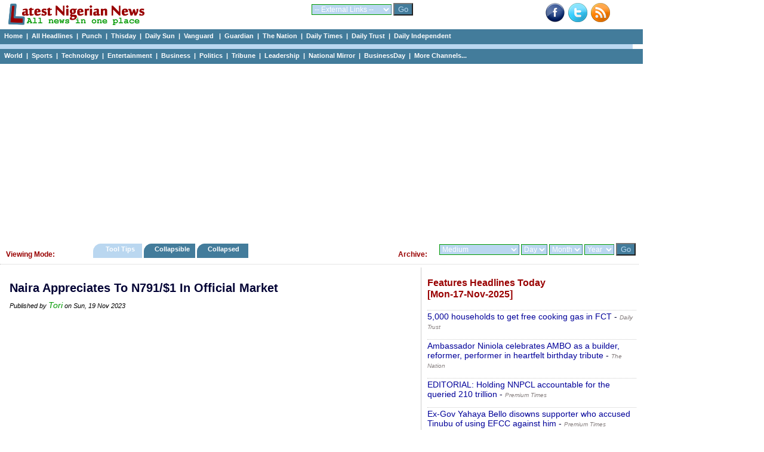

--- FILE ---
content_type: text/html; charset=UTF-8
request_url: https://www.latestnigeriannews.com/p/2977541/naira-appreciates-to-n7911-in-official-market.html
body_size: 46796
content:
<!DOCTYPE html>
<html lang="en">
<head>
<meta charset="utf-8">
<title>Naira Appreciates To N791/$1 In Official Market - Tori </title>
<meta name="description" content="The nairas gain was, however, expected due to the recent move of the Central Bank of Nigeria to clear some of its FX backlog." />
<meta name="keywords" content="Naira, Appreciates, To, N791/$1, In, Official, Market" />
<meta name="robots" content="index,follow" />
<meta name="copyright" content="latestnigeriannews.com" />
<meta name="author" content="Latestnigeriannews" />
<meta name="language" content="English" />
<link rel="manifest" href="https://www.latestnigeriannews.com/manifest.json">
<link rel="canonical" href='https://www.latestnigeriannews.com/p/2977541/naira-appreciates-to-n7911-in-official-market.html' />
<meta property="og:title" content="Naira Appreciates To N791/$1 In Official Market" /> 
<meta property="og:type" content="website" />
<meta property="og:url" content='https://www.latestnigeriannews.com/p/2977541/naira-appreciates-to-n7911-in-official-market.html' />
<meta property="og:image" content="" />
<meta property="og:site_name" content="Latest Nigerian News" />
<meta property="fb:admins" content="100000440762400" />
<meta property="og:description" content="The nairas gain was, however, expected due to the recent move of the Central Bank of Nigeria to clear some of its FX backlog." /> 
<!-- Google tag (gtag.js) -->
<script async src="https://www.googletagmanager.com/gtag/js?id=UA-9301055-7"></script>
<script>
  window.dataLayer = window.dataLayer || [];
  function gtag(){dataLayer.push(arguments);}
  gtag('js', new Date());

  gtag('config', 'UA-9301055-7');
</script><link rel='Shortcut Icon' href='https://www.latestnigeriannews.com/favicon.ico' />
				<link rel='alternate' type='application/rss+xml' title='Allnews Headlines Today - Latest Nigerian News' href='https://www.latestnigeriannews.com/feed/allnews/rss.xml' />
				<link type=text/css rel=stylesheet href='https://www.latestnigeriannews.com/latestnews104b.css' />
				<script type='text/javascript' src='https://www.latestnigeriannews.com/latestnews101.js'></script><script src="https://cdn.onesignal.com/sdks/OneSignalSDK.js" async></script>
			  <script>
				var OneSignal = window.OneSignal || [];
				OneSignal.push(["init", {
				  appId: "76e8b224-0394-4d56-9483-dc53e80e7da5",
				  safari_web_id: "web.onesignal.auto.548f76b5-1495-4e31-bc8e-b1b76d8ec8fd",
				  autoRegister: true,
				  notifyButton: {
					enable: false /* Set to false to hide */
				  },
			 welcomeNotification: {
							"title": "Welcome to LNN ",
							"message": "Thanks for subscribing to news notifications.",
							"url": "https://www.latestnigeriannews.com" 
						}
				}]);
			  </script><script data-ad-client="ca-pub-8963620531447391" async src="https://pagead2.googlesyndication.com/pagead/js/adsbygoogle.js"></script></head>
<body>
<div class='hcontainer'>
		<div class='hdleft'>
			&nbsp;&nbsp; <a href='https://www.latestnigeriannews.com/'><img src='https://www.latestnigeriannews.com/images/lnn-banner2.gif' width='240' height='40' border='0'></a> 
		</div>
		<div class='hdright'>
				<div class='bright'><a href='http://www.facebook.com/pages/Latest-Nigerian-News/124394140998564' target='_blank'><img src='https://www.latestnigeriannews.com/images/facebook-new.png' width=32 height=32 border=0 alt='Facebook with Latestnigeriannews'></a>&nbsp;&nbsp;<a href='http://www.twitter.com/latestnigerian' target='_blank'><img src='https://www.latestnigeriannews.com/images/twitter.png' width=32 height=32 border=0 alt='Twieet with latestnigeriannews'></a>&nbsp;&nbsp;<a href='https://www.latestnigeriannews.com/feed/allnews/rss.xml' title='RSS Feed for this page: allnews headlines' target='_blank' rel='follow'><img src='https://www.latestnigeriannews.com/images/rss-new.png' width='32' height='32' border='0' alt='RSS Page Feed'></a></div>
		</div>
		<div class='hdmiddle'>
			<form method='get' action='https://www.latestnigeriannews.com/link_channel.php' target='_blank'> 
                      <select name='channel' class='inputbox2'> 
                        <optgroup label='Dailies'>
							<option value='https://www.latestnigeriannews.com/' selected='selected'>-- External Links --</option> 
							<option value='http://www.punchng.com/'>Punch</option> 
							<option value='http://www.vanguardngr.com/'>Vanguard</option> 
							<option value='http://www.thisdaylive.com/'>Thisday</option> 
							<option value='http://www.ngrguardiannews.com/'>Guardian</option> 
							<option value='http://sunnewsonline.com/'>Daily Sun</option> 
							<option value='http://thenationonlineng.net/'>The Nation</option> 
							<option value='http://dailyindependentnig.com/'>Daily Independent</option> 
							<option value='http://leadership.ng/'>Leadership</option> 
							<option value='http://www.tribune.com.ng/'>Tribune</option> 
							<option value='http://nationalmirroronline.net/'>National Mirror</option> 
							<option value='http://www.dailytrust.com.ng/'>Daily Trust</option> 
							<option value='http://dailytimes.com.ng/'>Daily Times</option> 
							<option value='http://businessdayonline.com/'>BusinessDay</option>
							<option value='http://saharareporters.com/'>Sahara Reporters</option> 
							<option value='https://www.premiumtimesng.com/'>Premium Times</option> 
							<option value='http://www.pmnewsnigeria.com/'>PM News</option> 
						</optgroup>
						<optgroup label='Entertainment'>
							<option value='http://www.tori.ng/'>Tori</option>
							<option value='http://lindaikeji.blogspot.com/'>Linda Ikeji</option> 
							<option value='http://www.bellanaija.com/'>Bella Naija</option> 
							<option value='http://www.nairaland.com/'>Nairaland</option> 
						</optgroup>
						<optgroup label='International'>
							<option value='http://www.cnn.com/'>CNN</option> 
							<option value='http://www.bbc.com/'>BBC</option> 
							<option value='http://www.aljazeera.com/'>Aljazeera</option> 
						</optgroup>
						<optgroup label='Sports'>
							<option value='http://www.goal.com'>Goal</option> 
							<option value='http://africanfootball.com/'>African Football</option> 
							<option value='http://bleacherreport.com/'>Bleacher Report</option> 
							<option value='http://www.90min.com/'>90min</option> 
							<option value='http://completesportsnigeria.com/'>Complete Sports</option> 
						</optgroup>
                      </select> 
                      <input name='submit2' type='submit' style='background-color:#437c9b; color:#BAD7F0;' value='Go'/> 
            </form>
		</div>
	</div> 
<div class='midmenu'>
			<a href='https://www.latestnigeriannews.com'>Home</a>&nbsp; | &nbsp;<a href='https://www.latestnigeriannews.com/today/'>All Headlines</a>&nbsp; | &nbsp;<a href='https://www.latestnigeriannews.com/today/punch/nigeria-punch-newspaper-headlines-today' rel='follow'>Punch</a>&nbsp; | &nbsp;<a href='https://www.latestnigeriannews.com/today/thisday/nigeria-thisday-newspaper-headlines-today' rel='follow'>Thisday</a>&nbsp; | &nbsp;<a href='https://www.latestnigeriannews.com/today/thesun/nigeria-daily-sun-newspaper-headlines-today' rel='follow'>Daily Sun</a>&nbsp; | &nbsp;<a href='https://www.latestnigeriannews.com/today/vanguard/nigeria-vanguard-newspaper-headlines-today' rel='follow'>Vanguard </a>&nbsp; | &nbsp;<a href='https://www.latestnigeriannews.com/today/guardian/nigeria-guardian-newspaper-headlines-today' rel='follow'>Guardian</a>&nbsp; | &nbsp;<a href='https://www.latestnigeriannews.com/today/thenation/the-nation-newspaper-headlines-today' rel='follow'>The Nation</a>&nbsp; | &nbsp;<a href='https://www.latestnigeriannews.com/today/dailytimes/nigeria-daily-times-newspaper-headlines-today' rel='follow'>Daily Times</a>&nbsp; | &nbsp;<a href='https://www.latestnigeriannews.com/today/dailytrust/nigeria-daily-trust-newspaper-headlines-today' rel='follow'>Daily Trust</a>&nbsp; | &nbsp;<a href='https://www.latestnigeriannews.com/today/dailyindependent/nigeria-daily-independent-newspaper-headlines-today' rel='follow'>Daily Independent</a>
		</div>
		<div class='emptybar'>
		</div>
		<div class='midmenu'>
			<a href='https://www.latestnigeriannews.com/today/world/nigeria-world-headlines-today' rel='follow'>World</a>&nbsp; | &nbsp;<a href='https://www.latestnigeriannews.com/today/sports/nigeria-sports-headlines-today' rel='follow'>Sports</a>&nbsp; | &nbsp;<a href='https://www.latestnigeriannews.com/today/infotech/nigeria-technology-headlines-today' rel='follow'>Technology</a>&nbsp; | &nbsp;<a href='https://www.latestnigeriannews.com/today/entertainment/nigeria-entertainment-headlines-today' rel='follow'>Entertainment</a>&nbsp; | &nbsp;<a href='https://www.latestnigeriannews.com/today/business/nigeria-business-headlines-today' rel='follow''>Business</a>&nbsp; | &nbsp;<a href='https://www.latestnigeriannews.com/today/politics/nigeria-politics-headlines-today' rel='follow'>Politics</a>&nbsp; | &nbsp;<a href='https://www.latestnigeriannews.com/today/tribune/nigerian-tribune-newspaper-headlines-today' rel='follow'>Tribune</a>&nbsp; | &nbsp;<a href='https://www.latestnigeriannews.com/today/leadership/nigeria-leadership-newspaper-headlines-today' rel='follow'>Leadership</a>&nbsp; | &nbsp;<a href='https://www.latestnigeriannews.com/today/nationalmirror/nigeria-national-mirror-newspaper-headlines-today' rel='follow'>National Mirror</a>&nbsp; | &nbsp;<a href='https://www.latestnigeriannews.com/today/businessday/nigeria-businessday-newspaper-headlines-today' rel='follow'>BusinessDay</a>&nbsp; | &nbsp;<a href='#full'>More Channels...</a>         
		</div><div class='ad_container'>
				<script async src='https://pagead2.googlesyndication.com/pagead/js/adsbygoogle.js'></script>
			<!-- LNN-Horizontal-Auto-1 -->
			<ins class='adsbygoogle'
				 style='display:block'
				 data-ad-client='ca-pub-8963620531447391'
				 data-ad-slot='7723050927'
				 data-ad-format='auto'
				 data-full-width-responsive='true'></ins>
			<script>
				 (adsbygoogle = window.adsbygoogle || []).push({});
			</script>
		</div><div class='category_menu'>
					<div class='leftcat'>
						<h3>Viewing Mode:</h3>
					</div>
					<div class='rightcat'>
						<div class='archivefly'>
							<form method='get' action='https://www.latestnigeriannews.com/archive.php'> 
								<select name='arc_ch' class='inputbox2'>
								<optgroup label='Dailies'>
									<option value='' selected='selected'>Medium</option> 
									<option value='vanguard'>Vanguard</option> 
									<option value='punch'>Punch</option> 
									<option value='guardian'>Guardian</option> 
									<option value='thisday'>Thisday</option> 
									<option value='the-sun'>Daily Sun</option> 
									<option value='leadership'>Leadership</option> 
									<option value='tribune'>Tribune</option> 
									<option value='daily-trust'>Daily Trust</option> 
									<option value='daily-times'>Daily Times</option> 
									<option value='daily-independent'>Daily Independent</option> 
									<option value='the-nation'>The Nation</option> 
									<option value='national-mirror'>National Mirror</option>
									<option value='businessday'>BusinessDay</option> 
									<option value='sahara-reporters'>Sahara Reporters</option> 
									</optgroup>
									<optgroup label='Category'>
									<option value='sports'>Sports</option> 
									<option value='entertainment'>Entertainment</option> 									
									<option value='world'>World</option> 
									<option value='infotech'>Technology</option> 									
									<option value='business'>Business</option> 
									<option value='politics'>Politics</option> 
									<option value='features'>Features</option> 
									<option value='columns'>Columns</option> 
									</optgroup>
									<optgroup label='Category'>
									<option value='nigerianjobs'>Nigerian Jobs</option> 
									</optgroup>
								</select> 
								<select name='arc_day' class='inputbox2'> 
									<option value='' selected='selected'>Day</option> 
									<option value='1'>01</option> 
									<option value='2'>02</option> 
									<option value='3'>03</option> 
									<option value='4'>04</option> 
									<option value='5'>05</option> 
									<option value='6'>06</option> 
									<option value='7'>07</option> 
									<option value='8'>08</option> 
									<option value='9'>09</option> 
									<option value='10'>10</option> 
									<option value='11'>11</option> 
									<option value='12'>12</option> 
									<option value='13'>13</option> 
									<option value='14'>14</option> 
									<option value='15'>15</option> 
									<option value='16'>16</option> 
									<option value='17'>17</option> 
									<option value='18'>18</option> 
									<option value='19'>19</option> 
									<option value='20'>20</option> 
									<option value='21'>21</option> 
									<option value='22'>22</option>
									<option value='23'>23</option> 
									<option value='24'>24</option> 
									<option value='25'>25</option>
									<option value='26'>26</option> 
									<option value='27'>27</option> 
									<option value='28'>28</option>
									<option value='29'>29</option> 
									<option value='30'>30</option> 
									<option value='31'>31</option>
								</select> 
								<select name='arc_month' class='inputbox2'> 
									<option value='' selected='selected'>Month</option> 
									<option value='1'>Jan</option> 
									<option value='2'>Feb</option> 
									<option value='3'>Mar</option> 
									<option value='4'>Apr</option> 
									<option value='5'>May</option> 
									<option value='6'>Jun</option> 
									<option value='7'>Jul</option> 
									<option value='8'>Aug</option> 
									<option value='9'>Sep</option> 
									<option value='10'>Oct</option> 
									<option value='11'>Nov</option> 
									<option value='12'>Dec</option> 
								</select> 
								<select name='arc_year' class='inputbox2'> 
									<option value='' selected='selected'>Year</option> 
									<option value='2024'>2024</option>
									<option value='2023'>2023</option>
									<option value='2022'>2022</option>
									<option value='2021'>2021</option>
									<option value='2020'>2020</option>
									<option value='2019'>2019</option>
									<option value='2018'>2018</option>
									<option value='2017'>2017</option>
									<option value='2016'>2016</option>
									<option value='2015'>2015</option>
									<option value='2014'>2014</option> 
									<option value='2013'>2013</option> 
									<option value='2012'>2012</option> 
									<option value='2011'>2011</option> 
								</select> 
						  <input name='submit2' type='submit' style='background-color:#437c9b; color:#BAD7F0;' value='Go'/> 
						</form>
						</div>
						<div class='catfly'>
						<h3>Archive:</h3>
						</div>
					</div>
					<div class='middlecat'>
						<ol id='toc'>
							<li class=current><a href='https://www.latestnigeriannews.com/viewing_mode.php?vm=tooltips'>&nbsp;&nbsp;&nbsp; Tool Tips &nbsp;&nbsp;&nbsp;</a></li>
							<li ><a href='https://www.latestnigeriannews.com/viewing_mode.php?vm=collapsible'>&nbsp;&nbsp; Collapsible&nbsp;&nbsp;&nbsp;</a></li>
							<li ><a href='https://www.latestnigeriannews.com/viewing_mode.php?vm=collapsed'>&nbsp;&nbsp; Collapsed &nbsp;&nbsp;&nbsp;&nbsp;</a></li>
						</ol>
					</div>
			</div><div id="allcols" class="container">
	<div class="right">
		<div id='featurestoday'><h3>Features Headlines Today <br />[Mon-17-Nov-2025]</h3><p><a href='https://dailytrust.com/5000-households-to-get-free-cooking-gas-in-fct/' onMouseover="ddrivetip('<em>Mon, 17 Nov 2025</em><br/> No fewer than 5,000 households are set to receive free gas cylinders with six months of free cooking gas refill under the Federal Capital Territory Administrations (FCTA) Breath Clean Air Initiative. The Mandate Secretary for the FCTA Health and Environment Secretariat (FCT-HES), Dr. Adedolapo Fasawe, made this known at the inauguration of the Safe Environment []')"; onMouseout="hideddrivetip()">5,000 households to get free cooking gas in FCT</a> - <span id='normaltxt'><a href='https://www.latestnigeriannews.com/news/120043/5000-households-to-get-free-cooking-gas-in-fct.html' rel='follow'><em>Daily Trust</em></a></span></p><p><a href='https://thenationonlineng.net/ambassador-niniola-celebrates-ambo-as-a-builder-reformer-performer-in-heartfelt-birthday-tribute/' onMouseover="ddrivetip('<em>Mon, 17 Nov 2025</em><br/> Today, we celebrate a man whose life reflects discipline, excellence, and unwavering commitment to public service, Asiwaju Munirudeen Bola Oyebamiju (AMBO). His journey from the banking halls of Wema, Spring,The post Ambassador Niniola celebrates AMBO as a builder, reformer, performer in heartfelt birthday tribute appeared first on The Nation Newspaper.')"; onMouseout="hideddrivetip()">Ambassador Niniola celebrates AMBO as a builder, reformer, performer in heartfelt birthday tribute</a> - <span id='normaltxt'><a href='https://www.latestnigeriannews.com/news/120169/ambassador-niniola-celebrates-ambo-as-a-builder-reformer-performer-in-heartfelt-.html' rel='follow'><em>The Nation</em></a></span></p><p><a href='https://www.premiumtimesng.com/opinion/editorial/836077-editorial-holding-nnpcl-accountable-for-the-queried-%e2%82%a6210-trillion.html' onMouseover="ddrivetip('<em>Mon, 17 Nov 2025</em><br/> The treasury looting at NNPCL informs Mr Tinubu\'s disturbing foreign borrowings.The post EDITORIAL: Holding NNPCL accountable for the queried 210 trillion appeared first on Premium Times Nigeria.')"; onMouseout="hideddrivetip()">EDITORIAL: Holding NNPCL accountable for the queried 210 trillion</a> - <span id='normaltxt'><a href='https://www.latestnigeriannews.com/news/120272/editorial-holding-nnpcl-accountable-for-the-queried-210-trillion.html' rel='follow'><em>Premium Times</em></a></span></p><p><a href='https://www.premiumtimesng.com/news/top-news/836046-ex-gov-yahaya-bello-disowns-supporter-who-accused-tinubu-of-using-efcc-against-him.html' onMouseover="ddrivetip('<em>Mon, 17 Nov 2025</em><br/> &quot;For clarity and in the public interest, I wish to state in vehement and unmistakable terms that I have no association with this individual beyond the fact that she can sometimes be found within the ranks of those who claim dubious allegiance to our great party, the APC, in Kogi State.&quot;The post Ex-Gov Yahaya Bello disowns supporter who accused Tinubu of using EFCC against him appeared first on Premium Times Nigeria.')"; onMouseout="hideddrivetip()">Ex-Gov Yahaya Bello disowns supporter who accused Tinubu of using EFCC against him</a> - <span id='normaltxt'><a href='https://www.latestnigeriannews.com/news/120219/exgov-yahaya-bello-disowns-supporter-who-accused-tinubu-of-using-efcc-against-hi.html' rel='follow'><em>Premium Times</em></a></span></p><p><a href='https://www.premiumtimesng.com/promoted/835786-fcmb-appoints-oluyinka-johnson-as-non-executive-director.html' onMouseover="ddrivetip('<em>Mon, 17 Nov 2025</em><br/> Ms. Johnson has over two decades of experience leading strategic initiatives and driving operational excellence across the financial and business sectors.The post FCMB appoints Oluyinka Johnson as Non-Executive Director appeared first on Premium Times Nigeria.')"; onMouseout="hideddrivetip()">FCMB appoints Oluyinka Johnson as Non-Executive Director</a> - <span id='normaltxt'><a href='https://www.latestnigeriannews.com/news/120352/fcmb-appoints-oluyinka-johnson-as-nonexecutive-director.html' rel='follow'><em>Premium Times</em></a></span></p><p><a href='https://dailytrust.com/fct-poll-pdp-inaugurates-campaign-cttee-at-gwagwalada/' onMouseover="ddrivetip('<em>Mon, 17 Nov 2025</em><br/> Ahead of the February 21, 2026 chairmanship election, the Gwagwalada Area Council chapter of the Peoples Democratic Party (PDP) on Saturday inaugurated its campaign committee in the area. The PDP chairman in the council, Alhaji Mohammed Shuaibu, announced that the committee has Alhaji Umar Zagwai as Director-General of Planning/Central Working Committee, Architect Suleiman Mohammed as []')"; onMouseout="hideddrivetip()">FCT poll: PDP inaugurates campaign cttee at Gwagwalada</a> - <span id='normaltxt'><a href='https://www.latestnigeriannews.com/news/120042/fct-poll-pdp-inaugurates-campaign-cttee-at-gwagwalada.html' rel='follow'><em>Daily Trust</em></a></span></p><p><a href='https://dailytrust.com/fcta-foundation-push-for-welfare-of-children-with-special-needs/' onMouseover="ddrivetip('<em>Mon, 17 Nov 2025</em><br/> The Federal Capital Territory Administration (FCTA) and the Royal School of Educational Therapy Foundation have declared that persons with special needs can no longer be overlooked in healthcare planning, warning that gaps in access and awareness continue to put vulnerable families at risk. The statement came during the second edition of the Free Family Health []')"; onMouseout="hideddrivetip()">FCTA, foundation push for welfare of children with special needs</a> - <span id='normaltxt'><a href='https://www.latestnigeriannews.com/news/120041/fcta-foundation-push-for-welfare-of-children-with-special-needs.html' rel='follow'><em>Daily Trust</em></a></span></p><p><a href='https://www.premiumtimesng.com/opinion/836002-forty-five-days-that-changed-elections-in-africa-by-chidi-anselm-odinkalu.html' onMouseover="ddrivetip('<em>Mon, 17 Nov 2025</em><br/> Consensus is also growing around the urgent need for an independent, international investigation and accountability. Meanwhile, Tanzanias young people prepare for nation-wide protests on 9 December. The symbolism is significant: it is World Anti-Corruption Day; it is the anniversary of the adoption of the Genocide Convention; and it is Tanzanias Independence Day. An unlikely coincidence []The post Forty-five days that changed elections in Africa\', By Chidi Anselm Odinkalu appeared first on')"; onMouseout="hideddrivetip()">Forty-five days that changed elections in Africa&#039;, By Chidi Anselm Odinkalu</a> - <span id='normaltxt'><a href='https://www.latestnigeriannews.com/news/120215/fortyfive-days-that-changed-elections-in-africa-by-chidi-anselm-odinkalu.html' rel='follow'><em>Premium Times</em></a></span></p><p><a href='https://dailytrust.com/galadima-fcts-head-of-demolition-squad-bows-out/' onMouseover="ddrivetip('<em>Mon, 17 Nov 2025</em><br/> Tpl Mukhtar Galadima, the Director of the FCT Department of Development Control, a department responsible for the demolition of illegal buildings in the nations capital, has bowed out of service. Galadima said he is leaving service with gratitude and a clear sense of fulfilment after more than 30 years of work in the Federal Capital []')"; onMouseout="hideddrivetip()">Galadima, FCTs head of demolition squad bows out</a> - <span id='normaltxt'><a href='https://www.latestnigeriannews.com/news/120044/galadima-fcts-head-of-demolition-squad-bows-out.html' rel='follow'><em>Daily Trust</em></a></span></p></div><span><a class='greener' href='https://www.latestnigeriannews.com/latest-news/features/'>Click to view all Features headlines today</a></span><br /><br />			<script async src="https://pagead2.googlesyndication.com/pagead/js/adsbygoogle.js"></script>
				<!-- LNN-Square-Auto-2 -->
				<ins class="adsbygoogle"
					 style="display:block"
					 data-ad-client="ca-pub-8963620531447391"
					 data-ad-slot="2366782469"
					 data-ad-format="auto"
					 data-full-width-responsive="true"></ins>
				<script>
					 (adsbygoogle = window.adsbygoogle || []).push({});
				</script>		<div id='sportstoday'><h3>Sports Headlines Today <br />[Mon-17-Nov-2025]</h3><p><a href='https://dailytrust.com/2025-first-bank-lagos-open-golf-attracts-more-partners/' onMouseover="ddrivetip('<em>Mon, 17 Nov 2025</em><br/> Sunbeth Global Concepts, Glenfiddich, Arravo, and Coscharis have been announced as partners of First Bank of Nigeria Limited for the 64th Lagos Amateur Open Golf Championship. According to the organisers, Sunbeth Global Concepts and Glenfiddich are Platinum sponsors, while Arravo and Coscharis are Bronze sponsors. Speaking on the partnership, Manager, Corporate Affairs and Communications at []')"; onMouseout="hideddrivetip()">2025 First Bank Lagos Open Golf attracts more partners</a> - <span id='normaltxt'><a href='https://www.latestnigeriannews.com/news/120017/2025-first-bank-lagos-open-golf-attracts-more-partners.html' rel='follow'><em>Daily Trust</em></a></span></p><p><a href='https://www.vanguardngr.com/2025/11/2026-wcq-chelle-alleges-dr-congo-used-voodoo-to-defeat-nigeria-on-penalties/' onMouseover="ddrivetip('<em>Mon, 17 Nov 2025</em><br/> When asked what he saw the Congo guy doing, Chelle added, Yeah, something like, I dont know if its water or something like that [he was spraying it up].The post 2026 WCQ: Chelle alleges DR Congo used voodoo to defeat Nigeria on penalties appeared first on Vanguard News.')"; onMouseout="hideddrivetip()">2026 WCQ: Chelle alleges DR Congo used voodoo to defeat Nigeria on penalties</a> - <span id='normaltxt'><a href='https://www.latestnigeriannews.com/news/120367/2026-wcq-chelle-alleges-dr-congo-used-voodoo-to-defeat-nigeria-on-penalties.html' rel='follow'><em>Vanguard</em></a></span></p><p><a href='https://www.vanguardngr.com/2025/11/2026-wcq-dr-congo-defeat-nigeria-on-penalties-to-reach-intercontinental-playoff/' onMouseover="ddrivetip('<em>Mon, 17 Nov 2025</em><br/> Nigeria won\'t be at the 2026 World Cup!The post 2026 WCQ: DR Congo defeat Nigeria on penalties to reach Intercontinental Playoff appeared first on Vanguard News.')"; onMouseout="hideddrivetip()">2026 WCQ: DR Congo defeat Nigeria on penalties to reach Intercontinental Playoff</a> - <span id='normaltxt'><a href='https://www.latestnigeriannews.com/news/120122/2026-wcq-dr-congo-defeat-nigeria-on-penalties-to-reach-intercontinental-playoff.html' rel='follow'><em>Vanguard</em></a></span></p><p><a href='https://dailytrust.com/abuja-pfa-games-kicks-off-nov-24/' onMouseover="ddrivetip('<em>Mon, 17 Nov 2025</em><br/> At least 10 Pension Fund Administrators (PFAs) are fully ready for a fierce contest when the 2025 PFA Games kick off in Abuja from November 24 to 29. The five-day competition will see teams lock horns across a wide spectrum of events which include football (7/9-a-side), volleyball, table tennis, snooker, scrabble, chess, team-bonding activities, and []')"; onMouseout="hideddrivetip()">Abuja PFA Games kicks off Nov 24</a> - <span id='normaltxt'><a href='https://www.latestnigeriannews.com/news/120016/abuja-pfa-games-kicks-off-nov-24.html' rel='follow'><em>Daily Trust</em></a></span></p><p><a href='https://blueprint.ng/ademola-lookman-wins-goal-of-month-award/' onMouseover="ddrivetip('<em>Mon, 17 Nov 2025</em><br/> Super Eagles forward Ademola Lookman has won the Goal of the Season Award for October. Ademola Lookmans equaliser against AC Milan was picked by Atalanta fans via social media as')"; onMouseout="hideddrivetip()">AdemolaLookman wins Goal of Month award</a> - <span id='normaltxt'><a href='https://www.latestnigeriannews.com/news/119987/ademolalookman-wins-goal-of-month-award.html' rel='follow'><em>Blueprint</em></a></span></p><p><a href='https://dailytrust.com/arsenals-gabriel-sidelined-with-thigh-injury-on-brazil-duty/' onMouseover="ddrivetip('<em>Mon, 17 Nov 2025</em><br/> Arsenal defender Gabriel has been sidelined due to a muscle injury in his right thigh, the Brazilian soccer federation (CBF) said on Sunday, a day after he was forced off the field during a friendly with Senegal held at his clubs ground in North London. The 27-year-old, who has played in every Premier League match []')"; onMouseout="hideddrivetip()">Arsenals Gabriel sidelined with thigh injury on Brazil duty</a> - <span id='normaltxt'><a href='https://www.latestnigeriannews.com/news/120014/arsenals-gabriel-sidelined-with-thigh-injury-on-brazil-duty.html' rel='follow'><em>Daily Trust</em></a></span></p><p><a href='https://newtelegraphng.com/caf-names-osimhen-finalist-for-player-of-the-year-award/?utm_source=rss&#038;utm_medium=rss&#038;utm_campaign=caf-names-osimhen-finalist-for-player-of-the-year-award' onMouseover="ddrivetip('<em>Mon, 17 Nov 2025</em><br/> The Confederation of African Football (CAF), on Sunday, named Super Eagles forward Victor Osimhen among the three finalists for the Player of the Year award. The Galatasaray striker, who won the honour in 2023, will compete with Mohamed Salah (Egypt/Liverpool) and Achraf Hakimi (Morocco/Paris Saint-Germain) for Africas top individual prize. Osimhens name appeared on the...The post CAF Names Osimhen Finalist For Player Of The Year Award appeared first on New Telegraph.')"; onMouseout="hideddrivetip()">CAF Names Osimhen Finalist For Player Of The Year Award</a> - <span id='normaltxt'><a href='https://www.latestnigeriannews.com/news/120227/caf-names-osimhen-finalist-for-player-of-the-year-award.html' rel='follow'><em>New Telegraph</em></a></span></p><p><a href='https://www.thisdaylive.com/2025/11/17/caf-player-of-the-year-osimhen-salah-hakimi-make-final-three-shortlist/' onMouseover="ddrivetip('<em>Mon, 17 Nov 2025</em><br/> Nigerias Victor Osimhen, Egypts Mohamed Salah and Moroccos Achraf Hakimi have been confirmed as the final contenders for the prestigious 2025 CAF Player of the Year award, with the winner')"; onMouseout="hideddrivetip()">CAF PLAYER OF THE YEAR: Osimhen, Salah, Hakimi Make Final Three Shortlist</a> - <span id='normaltxt'><a href='https://www.latestnigeriannews.com/news/120091/caf-player-of-the-year-osimhen-salah-hakimi-make-final-three-shortlist.html' rel='follow'><em>Thisday</em></a></span></p><p><a href='https://blueprint.ng/curtain-falls-on-maiden-ircva-sport-events-in-abuja/' onMouseover="ddrivetip('<em>Mon, 17 Nov 2025</em><br/> After an intense day of sporting activities involving about 400 walkers, 300 cyclists and close to 150 golfers that took part in the maiden edition of the International Road Crash')"; onMouseout="hideddrivetip()">Curtain falls on maiden IRCVA sport events in Abuja</a> - <span id='normaltxt'><a href='https://www.latestnigeriannews.com/news/119988/curtain-falls-on-maiden-ircva-sport-events-in-abuja.html' rel='follow'><em>Blueprint</em></a></span></p></div><span><a class='greener' href='https://www.latestnigeriannews.com/latest-news/sports/'>Click to view all Sports headlines today</a></span><br /><br />			</div>
	<div class="newspace">
		<div class='mycase_reader'>
						<h1>Naira Appreciates To N791/$1 In Official Market</h1><span class='semibio'>Published by <a href='https://www.tori.ng/news/253992/naira-appreciates-to-n7911-in-official-market.html' target='_blank'>Tori</a> on Sun, 19 Nov 2023</span><br /><br />						
						<div class='mycase4_reader'><div style='text-align: center;'><script async src="https://pagead2.googlesyndication.com/pagead/js/adsbygoogle.js"></script>
						<!-- LNN-Square-1 -->
						<ins class="adsbygoogle"
							 style="display:block"
							 data-ad-client="ca-pub-8963620531447391"
							 data-ad-slot="1398698610"
							 data-ad-format="auto"
							 data-full-width-responsive="true"></ins>
						<script>
							 (adsbygoogle = window.adsbygoogle || []).push({});
						</script></div><div style='line-height: 1.54;'><br />The nairas gain was, however, expected due to the recent move of the Central Bank of Nigeria to clear some of its FX backlog. <br /><span class='linker'><a href='https://www.tori.ng/news/253992/naira-appreciates-to-n7911-in-official-market.html' target='_blank'>Click here to read full news..</a></span></div></div>
						<br /> 
					</div>		<div id="jubna23f61ba05634e799547ed49c94a6070c"></div>
				<script type="text/javascript">
				(function(a,b,c,d,e){var g=b.createElement(c);g.type="text/javascript",g.setAttribute("async",true),g.setAttribute("data-cfasyn",false),g.setAttribute("src","https://app.jubnaadserve.com/api/widget/"+e+"?jcv="+d),document.getElementsByTagName("head")[0].appendChild(g)})(window,document,"script",Date.now(),"23f61ba05634e799547ed49c94a6070c");
				</script>							</div>
</div>
<div class="midshow_container">
	<div id='midshow'>
				<fieldset>
				<legend>All Channels</legend>
				<strong>Nigerian Dailies:</strong> <a id='full' href='https://www.latestnigeriannews.com/today/punch/nigeria-punch-newspaper-headlines-today' rel='follow'>Punch</a>&nbsp; | &nbsp;<a href='https://www.latestnigeriannews.com/today/vanguard/nigeria-vanguard-newspaper-headlines-today' rel='follow'>Vanguard </a>&nbsp; | &nbsp;<a href='https://www.latestnigeriannews.com/today/thenation/the-nation-newspaper-headlines-today' rel='follow'>The Nation</a>&nbsp; | &nbsp;<a href='https://www.latestnigeriannews.com/today/thisday/nigeria-thisday-newspaper-headlines-today' rel='follow'>Thisday</a>&nbsp; | &nbsp;<a href='https://www.latestnigeriannews.com/today/thesun/nigeria-Daily-sun-newspaper-headlines-today' rel='follow'>Daily Sun</a>&nbsp; | &nbsp;<a href='https://www.latestnigeriannews.com/today/guardian/nigeria-guardian-newspaper-headlines-today' rel='follow'>Guardian</a>&nbsp; | &nbsp;<a href='https://www.latestnigeriannews.com/today/dailytimes/nigeria-daily-times-newspaper-headlines-today' rel='follow'>Daily Times</a>&nbsp; | &nbsp;<a href='https://www.latestnigeriannews.com/today/dailytrust/nigeria-daily-trust-newspaper-headlines-today' rel='follow'>Daily Trust</a>&nbsp; | &nbsp;<a href='https://www.latestnigeriannews.com/today/dailyindependent/nigeria-daily-independent-newspaper-headlines-today' rel='follow'>Daily Independent</a>&nbsp; | &nbsp;
				<a href='https://www.latestnigeriannews.com/today/theherald/nigeria-herald-newspaper-headlines-today' rel='follow'>The Herald</a>&nbsp; | &nbsp;<a href='https://www.latestnigeriannews.com/today/tribune/nigerian-tribune-newspaper-headlines-today' rel='follow'>Tribune</a>&nbsp; | &nbsp;<a href='https://www.latestnigeriannews.com/today/leadership/nigeria-leadership-newspaper-headlines-today' rel='follow'>Leadership</a>&nbsp; | &nbsp;<a href='https://www.latestnigeriannews.com/today/nationalmirror/nigeria-national-mirror-newspaper-headlines-today' rel='follow'>National Mirror</a>&nbsp; | &nbsp;<a href='https://www.latestnigeriannews.com/today/businessday/nigeria-businessday-newspaper-headlines-today' rel='follow'>BusinessDay</a>&nbsp; | &nbsp;<a href='https://www.latestnigeriannews.com/today/newtelegraph/nigeria-new-telegraph-newspaper-headlines-today' rel='follow'>New Telegraph</a>&nbsp; | &nbsp;<a href='https://www.latestnigeriannews.com/today/peoplesdaily/peoples-daily-newspaper-headlines-today' rel='follow'>Peoples Daily</a>&nbsp; | &nbsp;<a href='https://www.latestnigeriannews.com/today/blueprint/blueprint-newspaper-headlines-today' rel='follow'>Blueprint</a>&nbsp; | &nbsp;<a href='https://www.latestnigeriannews.com/today/nigerianpilot/nigerian-pilot-newspaper-headlines-today' rel='follow'>Nigerian Pilot</a>&nbsp; | &nbsp;<a href='https://www.latestnigeriannews.com/latest/sahara-reporters/0/latest-sahara-reporters-news-headlines' rel='follow'>Sahara Reporters</a>&nbsp; | &nbsp;<a href='https://www.latestnigeriannews.com/latest/premium-times/0/latest-premium-times-news-headlines' rel='follow'>Premium Times</a>&nbsp; | &nbsp;<a href='https://www.latestnigeriannews.com/latest/the-cable/0/latest-the-cable-news-headlines' rel='follow'>The Cable</a>&nbsp; | &nbsp;<a href='https://www.latestnigeriannews.com/latest/pm-news/0/latest-pm-news-news-headlines' rel='follow'>PM News</a>&nbsp; | &nbsp;<a href='https://www.latestnigeriannews.com/latest/apo-africa-newsroom/0/latest-apo-africa-newsroom-headlines' rel='follow'>APO Africa Newsroom</a><br /><br />
				<strong>Categories Today:</strong> <a href='https://www.latestnigeriannews.com/today/world/nigeria-world-headlines-today' rel='follow'>World</a>&nbsp; | &nbsp;<a href='https://www.latestnigeriannews.com/today/sports/nigeria-sports-headlines-today' rel='follow'>Sports</a>&nbsp; | &nbsp;<a href='https://www.latestnigeriannews.com/today/infotech/world-technology-headlines-today' rel='follow'>Technology</a>&nbsp; | &nbsp;<a href='https://www.latestnigeriannews.com/today/entertainment/nigeria-entertainment-headlines-today' rel='follow'>Entertainment</a>&nbsp; | &nbsp;<a href='https://www.latestnigeriannews.com/today/business/nigeria-business-headlines-today' rel='follow'>Business</a>&nbsp; | &nbsp;<a href='https://www.latestnigeriannews.com/today/politics/nigeria-politics-headlines-today' rel='follow'>Politics</a>&nbsp; | &nbsp;<a href='https://www.latestnigeriannews.com/today/columns/columns-news-headlines' rel='follow'>Columns</a>&nbsp; | &nbsp;<a href='https://www.latestnigeriannews.com/today/'>All Headlines Today</a> <br /><br />
				<strong>Entertainment (Local):</strong> <a href='https://www.latestnigeriannews.com/latest/linda-ikeji/0/latest-linda-ikeji-blog-headlines' rel='follow'>Linda Ikeji</a>&nbsp; | &nbsp;<a href='https://www.latestnigeriannews.com/latest/bellanaija/0/latest-bellanaija-blog-headlines' rel='follow'>Bella Naija</a>&nbsp; | &nbsp;<a href='https://www.latestnigeriannews.com/latest/tori/0/latest-tori-news-headlines' rel='follow'>Tori</a>&nbsp; | &nbsp;<a href='https://www.latestnigeriannews.com/latest/daily-news-24/0/latest-daily-news-24-blog-headlines' rel='follow'>Daily News 24</a>&nbsp; | &nbsp;<a href='https://www.latestnigeriannews.com/latest/pulse/0/latest-pulse-news-headlines' rel='follow'>Pulse</a>&nbsp; | &nbsp;<a href='https://www.latestnigeriannews.com/latest/net/0/latest-net-news-headlines' rel='follow'>The NET</a>&nbsp; | &nbsp;<a href='https://www.latestnigeriannews.com/latest/dailypost/0/latest-dailypost-news-headlines' rel='follow'>DailyPost</a>&nbsp; | &nbsp;<a href='https://www.latestnigeriannews.com/latest/information-nigeria/0/latest-information-nigeria-news-headlines' rel='follow'>Information Nigeria</a>&nbsp; | &nbsp;<a href='https://www.latestnigeriannews.com/latest/gistlover/0/latest-gistlover-headlines' rel='follow'>Gistlover</a>&nbsp; | &nbsp;<a href='https://www.latestnigeriannews.com/latest/lailas-blog/0/latest-lailas-blog-headlines' rel='follow'>Lailas Blog</a>&nbsp; | &nbsp;<a href='https://www.latestnigeriannews.com/latest/miss-petite/0/latest-miss-petite-blog-headlines' rel='follow'>Miss Petite</a>&nbsp; | &nbsp;<a href='https://www.latestnigeriannews.com/latest/olufamous/0/latest-olufamous-blog-headlines' rel='follow'>Olufamous</a>&nbsp; | &nbsp;<a href='https://www.latestnigeriannews.com/latest/stella-dimoko-korkus/0/latest-stella-dimokos-korkus-blog-headlines' rel='follow'>Stella Dimoko Korkus Blog</a>&nbsp; | &nbsp;<a href='https://www.latestnigeriannews.com/latest/ynaija/0/latest-ynaija-news-headlines' rel='follow'>Ynaija</a>&nbsp; | &nbsp;<a href='https://www.latestnigeriannews.com/today/entertainment/nigeria-entertainment-news-headlines-today' rel='follow'>All Entertainment News Today</a> <br /><br />
				<strong>Entertainment (World):</strong> <a href='https://www.latestnigeriannews.com/latest/tmz/0/latest-tmz-news-headlines' rel='follow'>TMZ</a>&nbsp; | &nbsp;<a href='https://www.latestnigeriannews.com/latest/daily-mail/0/latest-daily-mail-news-headlines' rel='follow'>Daily Mail</a>&nbsp; | &nbsp;<a href='https://www.latestnigeriannews.com/latest/huffington-post/0/latest-huffington-post-news-headlines' rel='follow'>Huffington Post</a>  <br /><br />
				<strong>Sports:</strong> <a href='https://www.latestnigeriannews.com/latest/goal/0/latest-goal-sports-headlines' rel='follow'>Goal</a>&nbsp; | &nbsp;<a href='https://www.latestnigeriannews.com/latest/african-football/0/latest-african-football-news-headlines' rel='follow'>African Football</a>&nbsp; | &nbsp;<a href='https://www.latestnigeriannews.com/latest/bleacher-report/0/latest-bleacher-report-headlines' rel='follow'>Bleacher Report</a>&nbsp; | &nbsp;<a href='https://www.latestnigeriannews.com/latest/ftbpro/0/latest-ftbpro-news-headlines' rel='follow'>FTBpro</a>&nbsp; | &nbsp;<a href='https://www.latestnigeriannews.com/latest/kickoff/0/latest-kickoff-sports-headlines' rel='follow'>Kickoff</a>&nbsp; | &nbsp;<a href='https://www.latestnigeriannews.com/today/sports/sports-news-headlines-today' rel='follow'>All Sports Headlines Today</a> <br /><br />
				<strong>Business & Finance:</strong> <a href='https://www.latestnigeriannews.com/latest/nairametrics/0/latest-nairametrics-headlines' rel='follow'>Nairametrics</a>&nbsp; | &nbsp;<a href='https://www.latestnigeriannews.com/latest/nigerian-tenders/0/latest-nigerian-tenders-headlines' rel='follow'>Nigerian Tenders</a>&nbsp; | &nbsp;<a href='https://www.latestnigeriannews.com/latest/business-insider/0/latest-business-insider-headlines' rel='follow'>Business Insider</a>&nbsp; | &nbsp;<a href='https://www.latestnigeriannews.com/latest/forbes/0/latest-forbes-news-headlines' rel='follow'>Forbes</a>&nbsp; | &nbsp;<a href='https://www.latestnigeriannews.com/latest/entrepreneur/0/latest-entrepreneur-headlines' rel='follow'>Entrepreneur</a>&nbsp; | &nbsp;<a href='https://www.latestnigeriannews.com/latest/the-economist/0/latest-the-economist-news-headlines' rel='follow'>The Economist</a>&nbsp; | &nbsp;<a href='https://www.latestnigeriannews.com/latest/businesstech/0/latest-businesstech-headlines' rel='follow'>BusinessTech</a>&nbsp; | &nbsp;<a href='https://www.latestnigeriannews.com/latest/financial-watch/0/latest-financial-watch-headlines' rel='follow'>Financial Watch</a>&nbsp; | &nbsp;<a href='https://www.latestnigeriannews.com/latest/businessday/0/latest-businessday-news-headlines' rel='follow'>BusinessDay</a>&nbsp; | &nbsp;<a href='https://www.latestnigeriannews.com/today/business/business-news-headlines-today' rel='follow'>All Business News Headlines Today</a> <br /><br />
				<strong>Technology (Local):</strong> <a href='https://www.latestnigeriannews.com/latest/techpoint/0/latest-techpoint-news-headlines' rel='follow'>Techpoint</a>&nbsp; | &nbsp;<a href='https://www.latestnigeriannews.com/latest/techmoran/0/latest-techmoran-news-headlines' rel='follow'>TechMoran</a>&nbsp; | &nbsp;<a href='https://www.latestnigeriannews.com/latest/techcity/0/latest-techcity-news-headlines' rel='follow'>TechCity</a>&nbsp; | &nbsp;<a href='https://www.latestnigeriannews.com/latest/innovation-village/0/latest-innovation-village-news-headlines' rel='follow'>Innovation Village</a>&nbsp; | &nbsp;<a href='https://www.latestnigeriannews.com/latest/itnewsafrica/0/latest-itnewsafrica-headlines' rel='follow'>IT News Africa</a>&nbsp; | &nbsp;<a href='https://www.latestnigeriannews.com/latest/technology-times/0/latest-technology-times-headlines' rel='follow'>Technology Times</a>&nbsp; | &nbsp;<a href='https://www.latestnigeriannews.com/latest/technext/0/latest-technext-news-headlines' rel='follow'>Technext</a>&nbsp; | &nbsp;<a href='https://www.latestnigeriannews.com/latest/techcabal/0/latest-techcabal-news-headlines' rel='follow'>Techcabal</a>&nbsp; | &nbsp;<a href='https://www.latestnigeriannews.com/today/infotech/technology-news-headlines-today' rel='follow'>All Technology News Headlines Today</a> <br /><br />
				<strong>Technology (World):</strong> <a href='https://www.latestnigeriannews.com/latest/techcrunch/0/latest-techcrunch-news-headlines' rel='follow'>Techcrunch</a>&nbsp; | &nbsp;<a href='https://www.latestnigeriannews.com/latest/techmeme/0/latest-techmeme-news-headlines' rel='follow'>Techmeme</a>&nbsp; | &nbsp;<a href='https://www.latestnigeriannews.com/latest/slashdot/0/latest-slashdot-news-headlines' rel='follow'>Slashdot</a>&nbsp; | &nbsp;<a href='https://www.latestnigeriannews.com/latest/wired/0/latest-wired-news-headlines' rel='follow'>Wired</a>&nbsp; | &nbsp;<a href='https://www.latestnigeriannews.com/latest/hackers-news/0/latest-hackers-news-headlines' rel='follow'>Hackers News</a>&nbsp; | &nbsp;<a href='https://www.latestnigeriannews.com/latest/engadget/0/latest-engadget-news-headlines' rel='follow'>Engadget</a>&nbsp; | &nbsp;<a href='https://www.latestnigeriannews.com/latest/pocket-lint/0/latest-pocket-lint-news-headlines' rel='follow'>Pocket Lint</a>&nbsp; | &nbsp;<a href='https://www.latestnigeriannews.com/latest/the-verge/0/latest-the-verge-news-headlines' rel='follow'>The Verge</a> <br /><br />
				<strong>International Networks:</strong> &nbsp; | &nbsp;<a href='https://www.latestnigeriannews.com/latest/cnn/0/latest-cnn-news-headlines' rel='follow'>CNN</a>&nbsp; | &nbsp;<a href='https://www.latestnigeriannews.com/latest/bbc/0/latest-bbc-news-headlines' rel='follow'>BBC</a>&nbsp; | &nbsp;<a href='https://www.latestnigeriannews.com/latest/al-jazeera/0/latest-Al-Jazeera-news-headlines' rel='follow'>Al Jazeera</a>&nbsp; | &nbsp;<a href='https://www.latestnigeriannews.com/latest/yahoo/0/latest-yahoo-news-headlines' rel='follow'>Yahoo</a> <br /><br />
				<strong>Forum:</strong> &nbsp; | &nbsp;<a href='https://www.latestnigeriannews.com/latest/nairaland/0/latest-nairaland-news-headlines' rel='follow'>Nairaland</a>&nbsp; | &nbsp;<a href='https://www.latestnigeriannews.com/latest/naij/0/latest-naij-news-headlines' rel='follow'>Naij</a> <br /><br />
				<strong>Other Links:</strong> <a href='https://www.latestnigeriannews.com'>Home</a> &nbsp; | &nbsp;<a href='https://www.latestnigeriannews.com/latest/nigerian-jobs/0/latest-nigerian-jobs' rel='follow'>Nigerian Jobs</a><br />
				</fieldset>
				</div><br />	</div>
<div class="footer">
	<div> <br /><a href='https://www.latestnigeriannews.com/'>Home</a> | <a href='https://www.latestnigeriannews.com/hotfacts/aboutus/'>About Us</a> | <a href='https://www.latestnigeriannews.com/hotfacts/contact/'>Contact Us</a> | <a href='https://www.latestnigeriannews.com/hotfacts/disclaimer/'>Disclaimer</a> | <a href='https://www.latestnigeriannews.com/hotfacts/privacy/'>Privacy Policy</a> | <a href='https://www.latestnigeriannews.com/hotfacts/copyright/'>Copyright</a> |  <a href='https://www.latestnigeriannews.com/hotfacts/newsalert/'>Subscribe To News Alert</a> | <a href='http://www.facebook.com/pages/Latest-Nigerian-News/124394140998564' target='_blank'>Facebook</a> | <a href='http://www.twitter.com/latestnigerian' target='_blank'>Twitter</a>
		<br /><br />All trademarks and copyrights on this page are owned by their respective owners<br />
		Copyright &copy; 2025. latestnigeriannews.com - All rights reserved<br /><br /></div></div>
<script type="text/javascript" src="//lib.wtg-ads.com/publisher/www.latestnigeriannews.com/76f6ebf4127aff288171.js" async></script></body>
</html>

--- FILE ---
content_type: text/html; charset=utf-8
request_url: https://www.google.com/recaptcha/api2/aframe
body_size: 267
content:
<!DOCTYPE HTML><html><head><meta http-equiv="content-type" content="text/html; charset=UTF-8"></head><body><script nonce="RrkTETqvqBfCnxL_dF_tYg">/** Anti-fraud and anti-abuse applications only. See google.com/recaptcha */ try{var clients={'sodar':'https://pagead2.googlesyndication.com/pagead/sodar?'};window.addEventListener("message",function(a){try{if(a.source===window.parent){var b=JSON.parse(a.data);var c=clients[b['id']];if(c){var d=document.createElement('img');d.src=c+b['params']+'&rc='+(localStorage.getItem("rc::a")?sessionStorage.getItem("rc::b"):"");window.document.body.appendChild(d);sessionStorage.setItem("rc::e",parseInt(sessionStorage.getItem("rc::e")||0)+1);localStorage.setItem("rc::h",'1763375087889');}}}catch(b){}});window.parent.postMessage("_grecaptcha_ready", "*");}catch(b){}</script></body></html>